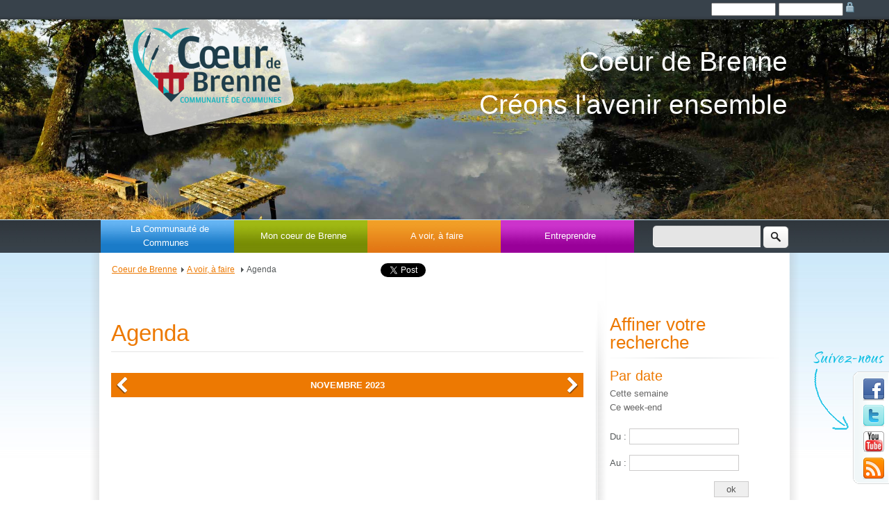

--- FILE ---
content_type: text/html;charset=utf-8
request_url: https://www.coeurdebrenne.fr/a-voir-a-faire/agenda/?mois=11&annee=2023
body_size: 6413
content:
<!DOCTYPE html>
<html lang="fr" xmlns="http://www.w3.org/1999/xhtml">
<head>

<meta charset="utf-8" />
<!-- 
	This website is powered by TYPO3 - inspiring people to share!
	TYPO3 is a free open source Content Management Framework initially created by Kasper Skaarhoj and licensed under GNU/GPL.
	TYPO3 is copyright 1998-2013 of Kasper Skaarhoj. Extensions are copyright of their respective owners.
	Information and contribution at http://typo3.org/
-->

<base href="https://www.coeurdebrenne.fr/" />
<link rel="shortcut icon" href="https://www.coeurdebrenne.fr/fileadmin/template/images/favicon.ico" type="image/x-icon; charset=binary" />
<link rel="icon" href="https://www.coeurdebrenne.fr/fileadmin/template/images/favicon.ico" type="image/x-icon; charset=binary" />
<title>Communauté de Communes Coeur de Brenne: Agenda</title>
<meta name="generator" content="TYPO3 4.5 CMS" />
<meta name="description" content="La Communauté de Communes Coeur de Brenne, regroupe 11 communes rurales de l'Indre au centre de la France. Elle est située en plein coeur du Parc Régionale de la Brenne, au pays des mille étangs." />
<meta name="robots" content="index,follow,archive" />

<link rel="stylesheet" type="text/css" href="typo3temp/stylesheet_77496200fc.css?1584612335" media="all" />
<link rel="stylesheet" type="text/css" href="typo3conf/ext/e_tipi/res/tipi.css?1554368870" media="all" />



<script src="typo3temp/javascript_93077bb238.js?1584612335" type="text/javascript"></script>


<meta name="viewport" content="width=device-width" />
    
     
    
    <link rel="stylesheet" type="text/css" href="fileadmin/template/css/style.css" media="all" />

    <link rel="stylesheet" type="text/css" href="fileadmin/template/css/menu.css" media="all" />

    
    <!--[if lte IE 8]>
    	<link rel="stylesheet" href="fileadmin/template/css/ie.css" type="text/css" media="screen,projection" />
        <script src="https://html5shiv.googlecode.com/svn/trunk/html5.js"></script>
    <![endif]-->
    
    <script src="https://ajax.googleapis.com/ajax/libs/jquery/1.7.1/jquery.min.js" type="text/javascript"></script>
    <script src="fileadmin/template/js/responsiveslides.min.js" type="text/javascript"></script>
    <script type="text/javascript">
        $(function () {
          // Slideshow
          $("#slider1").responsiveSlides({
            maxwidth: 2000,
            speed: 800,
            captions: true
          });
    	});
	</script>
    
    <script src="fileadmin/template/js/jquery.bxSlider.min.js" type="text/javascript"></script>
	<script type="text/javascript">
     $(function(){
		  $('#slider2').bxSlider({
			auto: true,
			speed:500,
			pause:8000,
			captions: true

			//pager :true
		  });
		}); 
    </script>
    <script type="text/javascript">
     $(function(){
		  $('.bxslider').bxSlider({
			auto: true,
			adaptiveHeight:true,
			captions: true
		  });
		}); 
    </script>
    
    <script type="text/javascript">
      (function(i,s,o,g,r,a,m){i['GoogleAnalyticsObject']=r;i[r]=i[r]||function(){
      (i[r].q=i[r].q||[]).push(arguments)},i[r].l=1*new Date();a=s.createElement(o),
      m=s.getElementsByTagName(o)[0];a.async=1;a.src=g;m.parentNode.insertBefore(a,m)
      })(window,document,'script','//www.google-analytics.com/analytics.js','ga');

      ga('create', 'UA-1779583-1', 'auto');
      ga('send', 'pageview');

   </script>
    
    
<link href="typo3conf/ext/st_socialnetwork/static/style11/style.css" rel="stylesheet" type="text/css" />


</head>
<body class="orange" onload="init();">


<div id="page">
	<div id="logo"><a href="http://www.coeurdebrenne.fr"><img src="/fileadmin/template/images/logo-cdc.png" alt="" /></a><p class="slogan">Coeur de Brenne <br /> Créons l'avenir ensemble</p></div>

   	<div id="img-entete"><img src="fileadmin/template/images/avoir-afaire.jpg" width="2000" height="450" alt="" /></div>
    
    <header role="banner" class="clearfix">
    
    <nav id="access" role="navigation">
    	<div class="skip-link"><a href="a-voir-a-faire/agenda/?mois=05&amp;annee=1299&amp;cat=Foire%20ou%20salon&amp;quand=semaine#content">Skip to content</a></div>
		<div class="menu">
        	
        	<div id="recherche">
            	<form action="pages/rechercher/?search=all" method="post" title="Rechercher sur Coeur de Brenne">            
                    
                 
                        <input type="hidden" name="tx_indexedsearch[_sections]" value="0" />
                        <input type="hidden" name="tx_indexedsearch[_freeIndexUid]" id="tx_indexedsearch_freeIndexUid" value="_" />
                        <input type="hidden" name="tx_indexedsearch[pointer]" id="tx_indexedsearch_pointer" value="0" />
                        <input type="hidden" name="tx_indexedsearch[ext]" value="0" />
                        <input type="hidden" name="tx_indexedsearch[type]" value="1" />
                        <input type="hidden" name="tx_indexedsearch[defOp]" value="0" />
                        <input type="hidden" name="tx_indexedsearch[media]" value="-1" />
                        <input type="hidden" name="tx_indexedsearch[order]" value="rank_flag" />
                        <input type="hidden" name="tx_indexedsearch[group]" value="flat" />
                        <input type="hidden" name="tx_indexedsearch[lang]" value="-1" />
                        <input type="hidden" name="tx_indexedsearch[desc]" value="0" />
                        <input type="hidden" name="tx_indexedsearch[results]" value="10" />
                        
                        <input type="text" name="tx_indexedsearch[sword]" id="search" onclick="if (this.value == 'Recherche') { this.value=''; }" class="search-text" />
                        <input type="submit" value="ok" name="recherche" class="search-submit" />
            	</form> 
            	    
            </div>
			<ul class="sf-menu clearfix"><li class="cdc"><a href="la-communaute-de-communes/" onfocus="blurLink(this);">La Communauté de Communes</a><ul class="sub-menu"><li class="cdc"><a href="la-communaute-de-communes/les-missions/" onfocus="blurLink(this);">Les missions</a><ul class="sub-menu"><li class="cdc"><a href="la-communaute-de-communes/les-missions/le-developpement-economique/" onfocus="blurLink(this);">Le développement économique</a></li><li class="coeur"><a href="la-communaute-de-communes/les-missions/les-logements/" onfocus="blurLink(this);">Les logements</a></li><li class="voir"><a href="la-communaute-de-communes/les-missions/le-service-a-la-personne/" onfocus="blurLink(this);">Le Service à la personne</a></li><li class="entreprendre"><a href="la-communaute-de-communes/les-missions/les-coeurs-de-villages/" onfocus="blurLink(this);">Les Coeurs de villages</a></li><li class="entreprendre"><a href="la-communaute-de-communes/les-missions/la-voirie/" onfocus="blurLink(this);">La voirie</a></li><li class="entreprendre"><a href="la-communaute-de-communes/les-missions/les-ntic/" onfocus="blurLink(this);">Les NTIC</a></li><li class="entreprendre"><a href="la-communaute-de-communes/les-missions/environnement/" onfocus="blurLink(this);">Environnement</a></li></ul></li><li class="coeur"><a href="la-communaute-de-communes/le-fonctionnement/" onfocus="blurLink(this);">Le fonctionnement</a></li><li class="voir"><a href="la-communaute-de-communes/les-elus/" onfocus="blurLink(this);">Les élus</a></li><li class="entreprendre"><a href="la-communaute-de-communes/le-personnel/" onfocus="blurLink(this);">Le personnel</a></li><li class="entreprendre"><a href="la-communaute-de-communes/les-communes/" onfocus="blurLink(this);">Les communes</a><ul class="sub-menu"><li class="cdc"><a href="la-communaute-de-communes/les-communes/azay-le-ferron/" onfocus="blurLink(this);">Azay-le-Ferron</a></li><li class="coeur"><a href="la-communaute-de-communes/les-communes/linge/" onfocus="blurLink(this);">Lingé</a></li><li class="voir"><a href="la-communaute-de-communes/les-communes/martizay/" onfocus="blurLink(this);">Martizay</a></li><li class="entreprendre"><a href="la-communaute-de-communes/les-communes/mezieres-en-brenne/" onfocus="blurLink(this);">Mézières-en-Brenne</a></li><li class="entreprendre"><a href="la-communaute-de-communes/les-communes/migne/" onfocus="blurLink(this);">Migné</a></li><li class="entreprendre"><a href="la-communaute-de-communes/les-communes/obterre/" onfocus="blurLink(this);">Obterre</a></li><li class="entreprendre"><a href="la-communaute-de-communes/les-communes/paulnay/" onfocus="blurLink(this);">Paulnay</a></li><li class="entreprendre"><a href="la-communaute-de-communes/les-communes/saint-michel-en-brenne/" onfocus="blurLink(this);">Saint-Michel-en-Brenne</a></li><li class="entreprendre"><a href="la-communaute-de-communes/les-communes/sainte-gemme/" onfocus="blurLink(this);">Sainte-Gemme</a></li><li class="entreprendre"><a href="la-communaute-de-communes/les-communes/saulnay/" onfocus="blurLink(this);">Saulnay</a></li><li class="entreprendre"><a href="la-communaute-de-communes/les-communes/villiers/" onfocus="blurLink(this);">Villiers</a></li></ul></li><li class="entreprendre"><a href="la-communaute-de-communes/les-deliberations/" onfocus="blurLink(this);">Les délibérations</a></li><li class="entreprendre"><a href="la-communaute-de-communes/on-parle-de-nous/" onfocus="blurLink(this);">On parle de nous</a></li><li class="entreprendre"><a href="la-communaute-de-communes/publications/" onfocus="blurLink(this);">Publications</a></li><li class="entreprendre"><a href="la-communaute-de-communes/les-horaires/" onfocus="blurLink(this);">Les horaires</a></li><li class="entreprendre"><a href="la-communaute-de-communes/contact/" onfocus="blurLink(this);">Contact</a></li></ul></li><li class="coeur"><a href="mon-coeur-de-brenne/" onfocus="blurLink(this);">Mon coeur de Brenne</a><ul class="sub-menu"><li class="cdc"><a href="mon-coeur-de-brenne/numerique/" onfocus="blurLink(this);">Numérique</a><ul class="sub-menu"><li class="cdc"><a href="mon-coeur-de-brenne/numerique/les-cyber-espaces/" onfocus="blurLink(this);">Les Cyber-Espaces</a></li><li class="coeur"><a href="mon-coeur-de-brenne/numerique/les-formations/" onfocus="blurLink(this);">Les formations</a></li><li class="voir"><a href="mon-coeur-de-brenne/numerique/les-ateliers-du-lundi/" onfocus="blurLink(this);">Les Ateliers du Lundi</a></li><li class="entreprendre"><a href="mon-coeur-de-brenne/numerique/plan-numerique-2010-2014/" onfocus="blurLink(this);">Plan numérique 2010-2014</a></li><li class="entreprendre"><a href="mon-coeur-de-brenne/numerique/lexique-numerique/" onfocus="blurLink(this);">Lexique numérique</a></li></ul></li><li class="coeur"><a href="mon-coeur-de-brenne/espace-france-services/" onfocus="blurLink(this);">Espace France services</a></li><li class="voir"><a href="mon-coeur-de-brenne/petite-enfance/" onfocus="blurLink(this);">Petite enfance</a><ul class="sub-menu"><li class="cdc"><a href="mon-coeur-de-brenne/petite-enfance/le-multi-accueil-bout-dficelle/" onfocus="blurLink(this);">Le Multi-accueil Bout d'ficelle</a></li><li class="coeur"><a href="mon-coeur-de-brenne/enfance/petite-enfance/le-relais-assistantes-maternelles/" onfocus="blurLink(this);">Le Relais Assistantes Maternelles</a></li></ul></li><li class="entreprendre"><a href="mon-coeur-de-brenne/enfance/" onfocus="blurLink(this);">Enfance</a><ul class="sub-menu"><li class="cdc"><a href="mon-coeur-de-brenne/enfance/accueil-de-loisirs/" onfocus="blurLink(this);">Accueil de loisirs</a></li><li class="coeur"><a href="mon-coeur-de-brenne/enfance/accueils-periscolaires/" onfocus="blurLink(this);">Accueils périscolaires</a></li></ul></li><li class="entreprendre"><a href="mon-coeur-de-brenne/ados/" onfocus="blurLink(this);">Ados</a></li><li class="entreprendre"><a href="mon-coeur-de-brenne/les-ecoles/" onfocus="blurLink(this);">Les écoles</a><ul class="sub-menu"><li class="cdc"><a href="mon-coeur-de-brenne/les-ecoles/azay-le-ferron/" onfocus="blurLink(this);">Azay-le-Ferron</a></li><li class="coeur"><a href="mon-coeur-de-brenne/les-ecoles/linge/" onfocus="blurLink(this);">Lingé</a></li><li class="voir"><a href="mon-coeur-de-brenne/les-ecoles/martizay/" onfocus="blurLink(this);">Martizay</a></li><li class="entreprendre"><a href="mon-coeur-de-brenne/les-ecoles/mezieres-en-brenne/" onfocus="blurLink(this);">Mézières-en-Brenne</a></li><li class="entreprendre"><a href="mon-coeur-de-brenne/les-ecoles/migne/" onfocus="blurLink(this);">Migné</a></li></ul></li><li class="entreprendre"><a href="mon-coeur-de-brenne/repas-a-domicile/" onfocus="blurLink(this);">Repas à domicile</a></li><li class="entreprendre"><a href="mon-coeur-de-brenne/environnement/" onfocus="blurLink(this);">Environnement</a></li></ul></li><li class="voir"><a href="a-voir-a-faire/" onfocus="blurLink(this);" class="active">A voir, à faire</a><ul class="sub-menu"><li class="cdc"><a href="a-voir-a-faire/les-incontournables/" onfocus="blurLink(this);">Les incontournables</a><ul class="sub-menu"><li class="cdc"><a href="a-voir-a-faire/les-incontournables/bellebouche/" onfocus="blurLink(this);">Bellebouche</a></li><li class="coeur"><a href="a-voir-a-faire/les-incontournables/cherine/" onfocus="blurLink(this);">Chérine</a></li><li class="voir"><a href="a-voir-a-faire/les-incontournables/le-chateau-dazay-le-ferron/" onfocus="blurLink(this);">Le Château d'Azay-le-Ferron</a></li><li class="entreprendre"><a href="a-voir-a-faire/les-incontournables/la-reserve-de-la-haute-touche/" onfocus="blurLink(this);">La Réserve de la Haute Touche</a></li><li class="entreprendre"><a href="a-voir-a-faire/les-incontournables/les-musees/" onfocus="blurLink(this);">Les musées</a></li></ul></li><li class="coeur"><a href="a-voir-a-faire/agenda/" onfocus="blurLink(this);" class="active">Agenda</a></li><li class="voir"><a href="a-voir-a-faire/office-de-tourisme/" onfocus="blurLink(this);">Office de Tourisme</a></li><li class="entreprendre"><a href="a-voir-a-faire/ou-dormir/" onfocus="blurLink(this);">Ou dormir ?</a><ul class="sub-menu"><li class="cdc"><a href="a-voir-a-faire/ou-dormir/hotels/" onfocus="blurLink(this);">Hôtels</a></li><li class="coeur"><a href="a-voir-a-faire/ou-dormir/chambres-dhotes/" onfocus="blurLink(this);">Chambres d'hôtes</a></li><li class="voir"><a href="a-voir-a-faire/ou-dormir/locations-de-vacances/" onfocus="blurLink(this);">Locations de vacances</a></li><li class="entreprendre"><a href="a-voir-a-faire/ou-dormir/hebergements-collectifs/" onfocus="blurLink(this);">Hébergements collectifs</a></li><li class="entreprendre"><a href="a-voir-a-faire/ou-dormir/hotellerie-de-plein-air/" onfocus="blurLink(this);">Hôtellerie de plein air</a></li><li class="entreprendre"><a href="a-voir-a-faire/ou-dormir/villages-vacances/" onfocus="blurLink(this);">Villages vacances</a></li></ul></li><li class="entreprendre"><a href="a-voir-a-faire/savourer/" onfocus="blurLink(this);">Savourer</a><ul class="sub-menu"><li class="cdc"><a href="a-voir-a-faire/savourer/restaurants/" onfocus="blurLink(this);">Restaurants</a></li><li class="coeur"><a href="a-voir-a-faire/savourer/saveurs-de-brenne/" onfocus="blurLink(this);">Saveurs de Brenne</a></li></ul></li><li class="entreprendre"><a href="a-voir-a-faire/saison-culturelle/" onfocus="blurLink(this);">Saison culturelle</a></li><li class="entreprendre"><a href="a-voir-a-faire/bibliotheques-mediatheques/" onfocus="blurLink(this);">Bibliothèques, médiathèques</a></li><li class="entreprendre"><a href="a-voir-a-faire/cinema/" onfocus="blurLink(this);">Cinéma</a></li><li class="entreprendre"><a href="a-voir-a-faire/3-petits-tours/" onfocus="blurLink(this);">3 petits tours</a></li></ul></li><li class="entreprendre"><a href="entreprendre/" onfocus="blurLink(this);">Entreprendre</a><ul class="sub-menu"><li class="cdc"><a href="entreprendre/sinstaller/" onfocus="blurLink(this);">S'installer</a></li><li class="coeur"><a href="entreprendre/annuaire-des-entreprises/" onfocus="blurLink(this);">Annuaire des entreprises</a></li><li class="voir"><a href="entreprendre/le-forum-de-lapprentissage/" onfocus="blurLink(this);">Le forum de l'apprentissage</a></li><li class="entreprendre"><a href="entreprendre/le-soutien-au-commerce-de-premiere-necessite/" onfocus="blurLink(this);">Le soutien au commerce de première nécessité</a></li></ul></li></ul>
      </div>
            
      </nav><!-- #access -->
        
    </header>
   
    <div id="contenu">
    	<div id="principal-entier">
        	<div id="ariane">&nbsp;<a href="/" onfocus="blurLink(this);">Coeur de Brenne</a>&nbsp;<img src="/fileadmin/template/images/puce-gris.gif" alt="" />&nbsp;<a href="a-voir-a-faire/" onfocus="blurLink(this);">A voir, à faire</a>&nbsp;&nbsp;<img src="/fileadmin/template/images/puce-gris.gif" alt="" />&nbsp;Agenda&nbsp;</div>
        	<div id="social"><div class="st_socialnetwork_t_style11"><a href="https://twitter.com/share" class="twitter-share-button" data-count="horizontal" data-via="" data-lang="fr">Twittern</a></div><script type="text/javascript">!function(d,s,id){var js,fjs=d.getElementsByTagName(s)[0];if(!d.getElementById(id)){js=d.createElement(s);js.id=id;js.src="//platform.twitter.com/widgets.js";fjs.parentNode.insertBefore(js,fjs);}}(document,"script","twitter-wjs");</script>
				<div id="fb-root"></div>
				<script type="text/javascript">(function(d, s, id) {
				  var js, fjs = d.getElementsByTagName(s)[0];
				  if (d.getElementById(id)) return;
				  js = d.createElement(s); js.id = id;
				  js.src = "https://connect.facebook.net/fr_FR/all.js#xfbml=1&appId=124391751000188";
				  fjs.parentNode.insertBefore(js, fjs);
				}(document, "script", "facebook-jssdk"));</script>
				<div class="st_socialnetwork_f_style11"><div class="fb-like" data-href="https://www.coeurdebrenne.fr/a-voir-a-faire/agenda/?mois=05&amp;annee=1299&amp;cat=Foire%20ou%20salon&amp;quand=semaine" data-send="false" data-layout="button_count" data-width="90" data-show-faces="true"></div></div><script type="text/javascript" src="https://apis.google.com/js/plusone.js">{lang: 'fr'}</script><div class="st_socialnetwork_g_style11"><div class="g-plusone" data-size="medium"></div></div><div class="cleaner"></div></div>
        
            <!--TYPO3SEARCH_begin-->
        
        	
	<!--  CONTENT ELEMENT, uid:303/list [begin] -->
		<a id="c303"></a>
		<!--  Plugin inserted: [begin] -->
			<div id="principal">
<div id="agenda">
    <br />
    <br />
    <h1>Agenda</h1>
    <hr>
    <br /> 
                
    <div class="nav_event"><div class="precedent"><a href="a-voir-a-faire/agenda/?mois=10&annee=2023" ><span> << </span></a></div><div class="mois_nav">novembre 2023</div><div class="suivant"><a href="a-voir-a-faire/agenda/?mois=12&annee=2023" ><span> >> </span></a></div></div><div id="affiche_event"><ul>    </ul></div>
   
</div>
</div>
<div id="secondaire">
	<div class="recherche">
    
    <h2>Affiner votre recherche</h2>
    <form action="" method="get" id="affiner">
    
        <h3>Par date</h3>
        <a href="/a-voir-a-faire/agenda/?mois=11&annee=2023&quand=semaine">Cette semaine<a><br />
        <a href="/a-voir-a-faire/agenda/?mois=11&annee=2023&quand=week-end">Ce week-end</a><br />
        <br />
        <form action="/a-voir-a-faire/agenda/?mois=11&annee=2023&" method="get">
        	<p>Du : <input type="text" id="datepicker" name="date-debut" class="date" /></p>        
        	<p>Au : <input type="text" id="datepicker2" name="date-fin" class="date" /></p>
        	<input type="submit" value="ok" class="submit-date" />
        </form>
        
        <h3>Par thematique</h3>
        <ul class="theme">
        	<li><a href="/a-voir-a-faire/agenda/?mois=11&annee=2023&cat=Brocante">Brocante</a></li>
            <li><a href="/a-voir-a-faire/agenda/?mois=11&annee=2023&cat=Compétition sportive">Compétition sportive</a></li>
            <li><a href="/a-voir-a-faire/agenda/?mois=11&annee=2023&cat=Concert">Concert</a></li>
            <li><a href="/a-voir-a-faire/agenda/?mois=11&annee=2023&cat=Conférence">Conférence</a></li>
            <li><a href="/a-voir-a-faire/agenda/?mois=11&annee=2023&cat=Défilé Cortège Parade">Défilé Cortège Parade</a></li>
            <li><a href="/a-voir-a-faire/agenda/?mois=11&annee=2023&cat=Dîners spectacles">Dîners spectacles</a></li>
            <li><a href="/a-voir-a-faire/agenda/?mois=11&annee=2023&cat=Exposition">Exposition</a></li>
            <li><a href="/a-voir-a-faire/agenda/?mois=11&annee=2023&cat=Festival">Festival</a></li>
            <li><a href="/a-voir-a-faire/agenda/?mois=11&annee=2023&cat=Foire ou salon">Foire ou salon</a></li>
            <li><a href="/a-voir-a-faire/agenda/?mois=11&annee=2023&cat=Marché">Marché</a></li>
            <li><a href="/a-voir-a-faire/agenda/?mois=11&annee=2023&cat=Pélerinage et procession">Pèlerinage et procession</a></li>
            <li><a href="/a-voir-a-faire/agenda/?mois=11&annee=2023&cat=Portes ouvertes">Portes ouvertes</a></li>
            <li><a href="/a-voir-a-faire/agenda/?mois=11&annee=2023&cat=Spectacle">Spectacle</a></li>
            <li><a href="/a-voir-a-faire/agenda/?mois=11&annee=2023&cat=Théâtre">Théâtre</a></li>
            <li><a href="/a-voir-a-faire/agenda/?mois=11&annee=2023&cat=Vide-grenier">Vide-grenier</a></li>
            <li><a href="/a-voir-a-faire/agenda/?mois=11&annee=2023&cat=Braderie">Braderie</a></li>
        </ul>
        

        
        <h3>Secteur géographique</h3>
        
        <select name="lieu" onchange="window.location.href='/a-voir-a-faire/agenda/?mois=11&annee=2023&lieu=' + this[this.selectedIndex].value">
            <option value="cdc"  selected>Coeur de Brenne</option>
            <option value="brenne" >Toute la Brenne</option>
            <option value="azay" >Azay-le-Ferron</option>
            <option value="linge" >Lingé</option>
            <option value="martizay" >Martizay</option>
            <option value="mezieres" >Mézières-en-Brenne</option>
            <option value="migne" >Migné</option>
            <option value="obterre" >Obterre</option>
            <option value="paulnay" >Paulnay</option>
            <option value="st-michel" >Saint-Michel-en-Brenne</option>
            <option value="ste-gemme" >Sainte-Gemme</option>
            <option value="saulnay" >Saulnay</option>
            <option value="villiers" >Villiers</option>
        </select> 
    
    </form>
    </div>
</div>

<link rel="stylesheet" href="/fileadmin/template/css/datepicker.css">
<script type="text/javascript" src="https://ajax.googleapis.com/ajax/libs/jquery/1.7.1/jquery.min.js"></script> 
<script type="text/javascript" src="/fileadmin/template/js/jquery.ui.js"></script>

<script>
$(function($) {
	$.datepicker.setDefaults( $.datepicker.regional['fr']);
	$( "#datepicker" ).datepicker({ 
		dateFormat: 'dd-mm-yy',
		minDate : 0
	
	});
	$( "#datepicker2" ).datepicker({ 
		dateFormat: 'dd-mm-yy',
		minDate : 0
	
	});

});
</script>



		<!--  Plugin inserted: [end] -->
			
	<!--  CONTENT ELEMENT, uid:303/list [end] -->
		
            <!--TYPO3SEARCH_end-->
        </div>
        
       
		
        
     	<div class="clearfooter"></div>     
    </div>
        
    <footer class="clearfix">
    	<div id="pied">
        	<div class="col3 gauche-pied">
            	<h3>Nous suivre</h3>
                <ul>
                	<li><a href="http://www.youtube.com/user/coeurdebrenne"><img src="/fileadmin/template/images/web-tv.png" alt="" /></a></li>
                    <li><a href="http://www.coeurdebrenne.fr/?type=100"><img src="/fileadmin/template/images/flux-rss.png" alt="" /></a></li>
                    <li><a href="http://www.villes-internet.net/ville/?tx_icscommunity_pi1[table]=tx_icscommunity_group&amp;tx_icscommunity_pi1[group]=954" target="_blank"><img src="/fileadmin/template/images/ville-internet.png" alt="" /></a></li>
                </ul>
            </div>
            <div class="col3 centre-pied">
            	<ul>
                	<li><a href="/pages/service-public/">Démarches en ligne</a></li>
                    <li><a href="/pages/marches-publics/">Marchés publics</a></li>
                    <li><a href="/pages/newsletter/">Lettre d'information</a></li>
                    <li><a href="/album-photo/">Album photos</a></li>
                    <li><a href="/pages/plan-du-site/">Plan du site</a></li>
                    <li><a href="/la-communaute-de-communes/contact/">Nous contacter</a></li>
                </ul> 
           	</div>
            <div class="col3 droite-pied">
            	<img src="/fileadmin/template/images/carte-france.png" alt="" />
                <p class="adresse">Communauté de Communes<br />
				Coeur de Brenne <br />
				1 rue du prieuré <br />
				36290 Saint-Michel-en-Brenne </p>

                <p>tèl. 02 54 38 18 60<br />  
                fax. 02 54 38 13 95 <br />
                cdc@coeurdebrenne.fr</p>
            </div>
        	<div class="copyright clearfix"><p>Copyright 2005-2012 Communauté de Communes "Coeur de Brenne" - <a href="/pages/mentions-legales/"> Mentions légales</a></p></div>
        </div>
    </footer>


    
</div> 
<div id="cdcadminbar" role="navigation">
	<div id="login">


	<!--

		BEGIN: Content of extension "loginbox_macmade", plugin "tx_loginboxmacmade_pi2"

	-->
	<div class="tx-loginboxmacmade-pi2">
		
    <form action="https://www.coeurdebrenne.fr/extranet/accueil/" method="post" enctype="multipart/form-data">
        <input name="user" type="text" size="10" title="votre nom">
        <input name="pass" type="password" size="10" title="votre mot de passe">
        <input name="submit" type="image" src="../typo3conf/ext/loginbox_macmade/res/login.gif"  alt="login">
        <input name="logintype" type="hidden" value="login" /><input name="redirect_url" type="hidden" value="" /><input name="pid" type="hidden" value="108" />
    </form>
    
	</div>
	
	<!-- END: Content of extension "loginbox_macmade", plugin "tx_loginboxmacmade_pi2" -->

	</div>
    <div id="menub">
    	<!--###MENU-EXTRANET###--> 
    
    	<!--###MENU-EXTRANET###-->
    </div>
</div>

<div id="sociaux" class="sociaux">
    <aside id="sidebar">
        <a target="_blank" title="Facebook de Coeur de Brenne" href="https://www.facebook.com/coeurdebrenne">
        	<img alt="Facebook de Coeur de Brenne" src="/fileadmin/template/images/facebook.png" />
        </a>
        <a target="_blank" title="Twitter de la Communauté de Communes Coeur de Brenne" href="https://twitter.com/Coeurdebrenne">
        	<img alt="Twitter de Coeur de Brenne" src="/fileadmin/template/images/twitter.png" />
        </a>
         <a title="youtube de Coeur de Brenne" href="http://www.youtube.com/user/coeurdebrenne">
        	<img alt="Youtube de Coeur de Brenne" src="/fileadmin/template/images/youtube.png" />
        </a>
        <a title="Flux rss de la Communauté de Communes Coeur de Brenne" href="http://www.coeurdebrenne.fr/?type=100">
        	<img alt="Flux RSS de la Communauté de Communes Coeur de Brenne" src="/fileadmin/template/images/rss.png" />
        </a>
       
    </aside>
</div>

<script type="text/javascript">
	// listen for scroll
	var positionElementInPage = $('#sociaux').offset().top;
		$(window).scroll(
			function() {
				if ($(window).scrollTop() >= positionElementInPage) {
					// fixed
					$('#sociaux').addClass("floatable");
				} else {
					// relative
					$('#sociaux').removeClass("floatable");
				}
			}
		);
</script>




</body>
</html>

--- FILE ---
content_type: text/html; charset=utf-8
request_url: https://accounts.google.com/o/oauth2/postmessageRelay?parent=https%3A%2F%2Fwww.coeurdebrenne.fr&jsh=m%3B%2F_%2Fscs%2Fabc-static%2F_%2Fjs%2Fk%3Dgapi.lb.en.2kN9-TZiXrM.O%2Fd%3D1%2Frs%3DAHpOoo_B4hu0FeWRuWHfxnZ3V0WubwN7Qw%2Fm%3D__features__
body_size: 163
content:
<!DOCTYPE html><html><head><title></title><meta http-equiv="content-type" content="text/html; charset=utf-8"><meta http-equiv="X-UA-Compatible" content="IE=edge"><meta name="viewport" content="width=device-width, initial-scale=1, minimum-scale=1, maximum-scale=1, user-scalable=0"><script src='https://ssl.gstatic.com/accounts/o/2580342461-postmessagerelay.js' nonce="YijkpBd3ljHzYZVK4SDlbA"></script></head><body><script type="text/javascript" src="https://apis.google.com/js/rpc:shindig_random.js?onload=init" nonce="YijkpBd3ljHzYZVK4SDlbA"></script></body></html>

--- FILE ---
content_type: text/css
request_url: https://www.coeurdebrenne.fr/typo3temp/stylesheet_77496200fc.css?1584612335
body_size: 3013
content:
/* default styles for extension "tx_felogin_pi1" */
	.tx-felogin-pi1 label {
		display: block;
	}
/* default styles for extension "tx_ecomarquage_pi1" */
/******************************************************************************/
/*                         ECOMARQUAGE Style Sheet                            */
/******************************************************************************/

.tx-ecomarquage-pi1{}

/*-- HEADER --*/
.tx-ecomarquage_headerBlock{
	float:left;
	width:100%;
}

.tx-ecomarquage_headerMenu{
	float:left;
}

.tx-ecomarquage_headerMenu li{
	float:left;
	list-style-type:none;
}

/*-- FOOTER --*/
.tx-ecomarquage_footerBlock{
	float:left;
	width:100%;
}

.tx-ecomarquage_footerImage{
	float:left;
}

.tx-ecomarquage_footerText{
	float:left;
	
	padding:5px 5px 5px 5px;	
}


/*-- THEME --*/
.tx-ecomarquage_themeBlock{}

.tx-ecomarquage_themeTitle{
	float:left;
	width:100%;
	
	padding:0px 0px 10px 0px;
}

.tx-ecomarquage_themeImage{
	float:left;
}

.tx-ecomarquage_themeText{
	float:left;
	
	padding:4px 5px 4px 5px;
}

.tx-ecomarquage_themeList{
	float:left;
	width:100%;
	
	padding:0px 0px 10px 0px;
}

.tx-ecomarquage_themeMenuColumn1{
	float:left;	
}

.tx-ecomarquage_themeMenuColumn2{
	float:left;	
}

/*-- NOEUDS --*/

.tx-ecomarquage_categoryBlock{}

.tx-ecomarquage_categoryHeader{
	float:left;
	width:100%;
	
	padding:10px 0px 10px 0px;
}

/******************************************************************************/

#tx-ecomarquage_noeudThemes{}

.tx-ecomarquage_noeudThemesFils{
	float:left;
	width:300px;
	
	margin-bottom:15px;
}

.tx-ecomarquage_noeudThemesFilsImage{
	display:none;
}

.tx-ecomarquage_Barre10Themes{
	display:none;
	float:left;
	width:550px;
	margin-bottom:15px;
}

.tx-ecomarquage_Barre10ThemesFils{
	float:left;
	width:40px;
	margin-right:5px;
}

.tx-ecomarquage_FilDAriane{
	float:left;
	width:550px;
	margin-bottom:15px;
}

.tx-ecomarquage_entiteImageFloatRight{
	display:none;
}


.tx-ecomarquage_Center{
	float:left;
	width:550px;
	
	text-align:center;
	
	margin-bottom:20px;
}

.tx-ecomarquage_PublicationMenuGaucheForTheme{
	float:left;
	width:280px;
}

.tx-ecomarquage_entiteImageFloatLeft{
	float:left;
}

div.tx-ecomarquage_PublicationSommaire{
	float:left;
	width:250px;
	
	font-size:0.8em;
	
	border-right:1px dotted #000000;
	border-bottom:1px dotted #000000;
	
	margin:0px 10px 10px 0px;
	padding-bottom:10px;
}

ul.tx-ecomarquage_PublicationSommaire{
	float:left;
	margin:0px 0px 0px 0px;
}

li.tx-ecomarquage_PublicationSommaire{
	list-style-type:none;
}

.tx-ecomarquage_PublicationMenuDroiteForTheme{
	float:left;
	width:260px;
	font-size:0.8em;
}

#tx-ecomarquage_actualite{
	float:left;
	margin-bottom:20px;	
}

#tx-ecomarquage_actualite h3{
	float:left;
	
	margin:15px 0px 2px 0px;
}

ul.tx-ecomarquage_PublicationActualite{
	float:left;
	margin:0px 0px 0px 0px;
}

li.tx-ecomarquage_PublicationActualite{
	list-style-type:none;
}


.tx-ecomarquage_SousThemeDossier{
	float:left;
	margin-top:10px;
}

.tx-ecomarquage_SousThemeDossier .tx-ecomarquage_SousThemeDossier{
	float:left;
	width:550px;
	
	border-bottom:1px dotted #000000;
	margin-top:0px;
	margin-bottom:10px;
	padding-bottom:10px;
}

.tx-ecomarquage_entiteImageFloatLeft2{
	display:none;	
}

#tx-ecomarquage_service-en-ligne{
	float:left;
	margin-bottom:20px;	
}

ul.tx-ecomarquage_PublicationSEL{
	float:left;
	margin:0px 0px 0px 0px;
}

li.tx-ecomarquage_PublicationSEL{
	list-style-type:none;
}

.tx-ecomarquage_entiteImageFloatLeft3{
	display:none;	
}

.tx-ecomarquage_ThemeSousTheme{
	float:left;
	width:550px;
	
	border-bottom:1px dotted #000000;
	margin-bottom:10px;
	padding-bottom:10px;
}


ul.tx-ecomarquage_ThemeSousThemeDossier{
	font-size:0.8em;
}

li.tx-ecomarquage_ThemeSousThemeDossier{
	list-style-type:none;
}

.tx-ecomarquage_clearall{
	clear:both;
}

#tx-ecomarquage_centre-de-contact{
	float:left;
	width:550px;
}

ul.tx-ecomarquage_PublicationCDC{
	float:left;
	width:550px;

	font-size:0.8em;
}

li.tx-ecomarquage_PublicationCDC{
	list-style-type:none;
}


div.tx-ecomarquage_TousDossiersAZ{
	float:left;
	width:250px;
	margin-bottom:20px;
}

ul.tx-ecomarquage_TousDossiersAZ{
	float:left;
	margin:0px 0px 0px 0px;
}

li.tx-ecomarquage_TousDossiersAZ{
	list-style-type:none;
}

.tx-ecomarquage_NoeudDossierTexte{
	float:left;
}

.tx-ecomarquage_NoeudDossierSousDossierMain .tx-ecomarquage_entiteImageFloatLeft{
	display:none;
}
.tx-ecomarquage_NoeudDossierDossier{
	float:left;
	width:550px;
	
	border-bottom:1px dotted #000000;
	margin-bottom:10px;
	padding-bottom:10px;
}


ul.tx-ecomarquage_NoeudDossierDossierFiche{
	float:left;
	width:550px;
}

li.tx-ecomarquage_NoeudDossierFiche{
	list-style-type:none;
}

#tx-ecomarquage_question-reponse{
	float:left;
	margin-bottom:20px;
}

ul.tx-ecomarquage_PublicationQR{
	float:left;
	width:550px;
}

li.tx-ecomarquage_PublicationQR{
	list-style-type:none;
}

#tx-ecomarquage_ou-sadresser{
	float:left;
	margin-bottom:20px;
}

div.tx-ecomarquage_PublicationOSA{
	float:left;
	width:550px;
	
	border-bottom:1px dotted #000000;
	margin-bottom:10px;
	padding-bottom:10px;
}

#tx-ecomarquage_reference{
	float:left;
	margin-bottom:20px;
}

div.tx-ecomarquage_PublicationReference{
	float:left;
	width:550px;
	
	border-bottom:1px dotted #000000;
	margin-bottom:10px;
	padding-bottom:10px;
}

ul.tx-ecomarquage_PublicationReference{
	float:left;
	width:550px;
}

li.tx-ecomarquage_PublicationReference{
	list-style-type:none;
}

div.tx-ecomarquage_TexteChapitre{
	float:left;
	width:550px;
	
	border-bottom:1px dotted #000000;
	margin-bottom:10px;
	padding-bottom:10px;	
}

div.tx-ecomarquage_TexteChapitre .tx-ecomarquage_entiteImageFloatLeft{
	display:none;
}

li.tx-ecomarquage_PublicationSIP{
	list-style-type:none;
}

li.tx-ecomarquage_TexteListe{
	list-style-type:none;
}

div.tx-ecomarquage_ServiceComplementaireSN{
	float:left;
	width:550px;
	
	border-bottom:1px dotted #000000;
	margin-bottom:10px;
	padding-bottom:10px;	
}

div.tx-ecomarquage_PublicationPESP{
	float:left;
	width:550px;
	
	border-bottom:1px dotted #000000;
	margin-bottom:10px;
	padding-bottom:10px;	
}

li.tx-ecomarquage_PublicationPESP{
	list-style-type:none;
}

/* default styles for extension "tx_fdfx2cols_pi1" */
/*  Layout 1 */
.c2l1-left{
   border-right: 1px solid #FFEDA8;
   padding-right: 5px;
   width:50%;
   white-space:normal;
}
.c2l1-middle{
   padding-left: 5px;
   width:50%;
   white-space:normal;
}
/*  Layout 2 */
.c2l2-left{
   border-right: 1px solid #FFEDA8;
   padding-right: 5px;
   width:50%;
   white-space:normal;
}
.c2l2-middle{
   background-color:#FFEDA8;
   padding-left: 5px;
   width:50%;
   white-space:normal;
}
/* Layout 2 */
.c2l3-left{
   border-right: 1px solid #FFEDA8;
   padding-right: 5px;
   width:70%;
   white-space:normal;
}
.c2l3-middle{
   background-color:#FFEDA8;
   border: 1px solid blue;
   padding-left: 5px;
   width:30%;
   white-space:normal;
}
/*
	Styles 2 Column DIV Section
*/
div.tx-fdfx2cols-pi1{
    position:relative;
    left:0px;
	margin-bottom:10px;
}
/* Layout 1 */
div.c2l1d-left{
   position:absolute;
   left:0px;
   padding: 0px;
   width:380px;
   white-space:normal;
   border:1px solid red;
}
div.c2l1d-middle{
   position:absolute;
   left:390px;
   padding: 0px;
   width:380px;
   border:1px solid blue;
   white-space:normal;
}
/* Layout 2 */
div.c2l2d-left{
   position:absolute;
   left:0px;
   padding: 0px;
   width:380px;
   border:1px solid blue;
   white-space:normal;
}
div.c2l2d-middle{
   position:absolute;
   left:390px;
   padding: 0px;
   width:380px;
   white-space:normal;
   border:1px solid blue;
   background-color:#C0C0C0;
}
/* 
	Layout 3 
	
	embedded
*/
div.c2l3d-left{
   position:absolute;
   left:0px;
   padding: 0px;
   width:770px;
   white-space:normal;
   border:1px solid red;
}
div.c2l3d-middle{
   float:right;
   margin:5px;
   padding: 0px;
   width: 200px;
   height: 100px;
   overflow:auto;
   white-space:normal;
   border:1px solid blue;
   background-color:#C0C0C0;
}
/* default styles for extension "tx_loginboxmacmade_pi1" */
        .tx-loginboxmacmade-pi1 .tx-loginboxmacmade-pi1-error {
            color: #FF0000;
        }
        .tx-loginboxmacmade-pi1 TABLE.tx-loginboxmacmade-pi1-loginTable {
            margin-top: 5px;
            margin-bottom: 5px;
            border: solid 1px #DFE2E3;
            border-collapse: collapse;
        }
        .tx-loginboxmacmade-pi1 TABLE.tx-loginboxmacmade-pi1-loginTable TD {
            border: solid 1px #DFE2E3;
            background-color: #FAFBFB;
            padding: 5px;
        }
        .tx-loginboxmacmade-pi1 TABLE.tx-loginboxmacmade-pi1-loginTable TD.tx-loginboxmacmade-pi1-labelCell {
            border: solid 1px #E5D9B1;
            background-color: #F0E9D2;
            font-weight: bold;
        }
/* default styles for extension "tt_news" */



.news-single-rightbox,
.news-single-imgcaption,
.news-latest-date,
.news-latest-morelink,
.news-latest-category,
.news-list-category,
.news-list-author,
.news-list-imgcaption,
.news-list-date,
.news-list-browse,
.news-amenu-container,
.news-catmenu  {
	font-size:10px;
}



/*-----------------------------------  clearer  -----------------------------------*/
/* prevent floated images from overlapping the div-containers they are wrapped in  */

.news-latest-container HR.clearer,
.news-list-container HR.clearer,
.news-list2-container HR.clearer,
.news-list3-container HR.clearer,
.news-single-item HR.cl-left,
.news-single-item HR.cl-right
 {
	clear:right;
	height:1px;
	border:none;
	padding:0;
	margin:0;
}
.news-list2-container HR.clearer,
.news-list3-container HR.clearer {
	clear:both;
}

.news-single-item HR.cl-left {
	clear:left;
}

/*-----------------------------------  tt_news LATEST view  -----------------------------------*/

.news-latest-container {
	padding:10px;
}

.news-latest-gotoarchive {
	padding:3px;
	margin:3px;
	background-color:#f3f3f3;
}


.news-latest-container H2 {
  padding: 0 0 2px 0;
  margin:0;
}

.news-latest-item {
	padding:3px;
	margin:0;
}

.news-latest-item IMG {

	margin: 0 5px 5px 0;
	float:left;
	border: none;
}
.news-latest-category IMG {
	float: none;
	border:none;
	margin:0px;
}




.news-latest-item > p {
	margin:0;
	padding:0;
}




/*--------------------------------- tt_news LIST view  -----------------------------------*/
.news-list-container {
	padding: 10px 0;

}
.news-list-item {
	padding: 0 0 10px 0;
}

.news-list-container H2 {
	margin: 0px;
}

.news-list-date {
	float: right;
	display:block;
	padding-left:10px;
}

.news-list-imgcaption {
	padding:3px 3px 0 0;

}

.news-list-container IMG {
	float: right;
	margin:0 2px 5px 5px;
	border: none;

}

.news-list-category IMG {
	float: none;
	border:none;
	margin:0px;
}

.news-list-morelink  {
	padding-left:5px;
}



	/*---------------------------------  LIST2 / 3 ---------------------------------*/

.news-list2-container,
.news-list3-container {
	padding: 0 0 10px 0;
}


.news-list2-container,
.news-list3-container {
	background:#e5e5e5;
}

.news-list3-item,
.list2-subdiv-hdr {
	background:#f1f1f1;
}
.news-list2-container .hdr-left,
.news-list2-container .hdr-right,
.news-list3-container .list3-left,
.news-list3-container .list3-right {
	width:48%;
	float:left;
	padding:5px;
}

.news-list2-container .sub-left,
.news-list2-container .sub-middle,
.news-list2-container .sub-right {
	width:31%;
	float:left;
	padding:5px;
}

.news-list3-item {
	padding:5px;
}

.news-list3-item,
.list3-subdiv,
.list2-subdiv {
	border-top:5px solid #fff;
}


.news-list2-container IMG {
	float: right;
	margin:0 2px 5px 5px;
	border: none;

}
.news-list3-container IMG {
	float: left;
	margin:0 5px 5px 2px;
	border: none;

}



	/*---------------------------------  tt_news Page-Browser ---------------------------------*/

.news-list-browse {
	text-align:center;
	margin-bottom:20px;
}

.activeLinkWrap {
	font-weight:bold;
}
.disabledLinkWrap {
	color: #999;
}
.disabledLinkWrap,
.browseLinksWrap a,
.activeLinkWrap {
	padding:0 1px;
}

	/*--------------------------------- tt_news SINGLE view  ---------------------------------*/


.news-single-item {
	padding:5px;
	margin-bottom:5px;


}

.news-single-img {
	float: right;
	margin:10px 0 0 10px;
	padding:0;
}

.news-single-img img {
	border:none;
}

.news-single-imgcaption {
	padding: 1px 0 3px 0;
	margin:0;
}

.news-single-rightbox {
	float: right;
	width:160px;
	text-align:right;
	clear:both;
}
.news-single-backlink {
	padding: 10px;
}



.news-single-additional-info {
	margin-top: 15px;
	padding:3px;
	clear:both;
}

.news-single-related,
.news-single-files,
.news-single-links  {
	margin: 0;
	margin-bottom: 3px;
	padding: 3px;
}

.news-single-related DD,
.news-single-links DD,
.news-single-files DD {
	margin-left: 20px;
}

.news-single-related DT,
.news-single-links DT,
.news-single-files DT {
	font-weight: bold;
	margin-left: 5px;
}

.news-single-files DD A {
	padding:0 3px;
}


	/*--------------------------------- SINGLE2  ---------------------------------*/


.sv-img-big img,
.sv-img-small img {
	border:none;
}

.sv-img-big {
	float: right;
	padding: 10px 0 2px 10px;
}
.sv-img-small-wrapper {
	padding:15px 0;
}
.sv-img-small {
	float: left;
	padding: 0 10px 10px 0;
}


/*--------------------------------- tt_news Archivemenu (AMENU) --------------------------------- */
.news-amenu-container {
	width:165px;
    padding:0;
    margin-left:10px;
}
.news-amenu-container LI {
	padding-bottom:1px;

}
.news-amenu-container LI:hover {
	background-color: #f3f3f3;

}

.news-amenu-container UL {
    padding:0;
    margin:0;
	margin-top:5px;

	list-style-type: none;
}

.news-amenu-item-year {
	font-weight: bold;
    margin-top:10px;
	padding: 2px;
	background-color: #f3f3f3;

}


.amenu-act {
	background:#fff;
	font-weight:bold;
}

/*--------------------------------- tt_news Categorymenu (CATMENU) --------------------------------- */

.news-catmenu  {
	padding:10px;

}

ul.tree {
	list-style: none;
	margin: 0;
	padding: 0;
	clear: both;
}

ul.tree A {
	text-decoration: none;
}

ul.tree A.pm {
	cursor: pointer;
}

ul.tree img {
	vertical-align: middle;
}

ul.tree ul {
	list-style: none;
	margin: 0;
	padding: 0;
	padding-left: 17px;
}

ul.tree ul li {
	list-style: none;
	margin: 0;
	padding: 0;
	line-height: 10px;
	white-space: nowrap;
}

ul.tree ul li.expanded ul {
	background: transparent url('../typo3/gfx/ol/line.gif') repeat-y top left;
}

ul.tree ul li.last > ul {
	background: none;
}

ul.tree li.active, ul.tree ul li.active {
	background-color: #ebebeb !important;
}

ul.tree li.active ul, ul.tree ul li.active ul {
	background-color: #f7f3ef;
}






/*  Styles for catmenu mode "nestedWraps" */
.level1 {
	padding:1px;
	padding-left:10px;
	background-color:#ebf8bf;
	border-left:1px solid #666;
	border-top:1px solid #666;
}
.level2 {
	padding:1px;
	padding-left:10px;
	background-color:#ddf393;
	border-left:1px solid #666;
}
.level3 {
	padding:1px;
	padding-left:10px;
	background-color:#cae46e;
	border-left:1px solid #666;
	border-top:1px solid #666;

}
.level4 {
	padding:1px;
	padding-left:10px;
	background-color:#b0cb51;
	border-left:1px solid #666;
}



--- FILE ---
content_type: text/css
request_url: https://www.coeurdebrenne.fr/typo3conf/ext/e_tipi/res/tipi.css?1554368870
body_size: 346
content:
.tipi-bloc .tipi-form .tipi-champ{	clear: both;	margin: 5px 0;}.tipi-bloc .tipi-form .tipi-champ label{	color: #000000;	display: block;	float: left;	margin: 0px 10px 0 0;	padding:11px 0 0 0;	text-align: right;	width: 180px;}.tipi-bloc .tipi-form .tipi-champ input{	color: #000000;	float: left;	margin: 10px 0 0 0;	padding: 0;}.tipi-bloc  p.tipi-entete{	font-size:1.15em;}.tipi-bloc .tipi-form .tipi-champ input.tipi-champ-court{	width:50px;}.tipi-bloc .tipi-form .tipi-champ input.tipi-champ-moyen{	width:100px;}.tipi-bloc .tipi-form .tipi-champ input.tipi-champ-long{	width:180px;}.tipi-bloc .tipi-form .tipi-champ input.tipi-champ-valider{	border: medium none;	cursor:pointer;	font-weight:bold;	padding:2px 5px;}.tipi-bloc .tipi-recap  p.recap span{	color: #000000;	display: inline-block;	margin: 0;	padding: 5px 10px 0 0;	text-align: right;	width: 180px;}.tipi-bloc .tipi-recap .clear-all{	clear: both;}.tipi-bloc .tipi-info{	font-size:0.8em;}

--- FILE ---
content_type: text/css
request_url: https://www.coeurdebrenne.fr/fileadmin/template/css/style.css
body_size: 7807
content:
* {
	margin: 0;
  	padding: 0;
}

html { background: #fff url("../images/fond-accueil.jpg") repeat-x;}

body {
	padding:0;
	width:100%;
	color: #565A5B;
    font: 13px/1.6 "segoe ui",verdana,arial,sans-serif;
	min-width:320px;
}

div#page {
	position: absolute;
	top: 28px;
	left: 0;
	min-height: 100%;
	width: 100%;
	margin-bottom:-220px;
		
}



#logo h1, p.slogan {
	position:absolute;
	float: right;
	margin-left:55%;
	margin-top:3%;
	color:#FFFFFF;
	font-size:3em;
	font-weight:100;
	text-align:right;
}

div#img-entete img {
	width:100%;
	height:100%;
	margin:0;
	padding:0;
}

div#img-entete {
	margin:0;
	padding:0;
	margin-bottom:-5px;
}

/*--------------------------------------------
Bouton recherche
---------------------------------------------*/

#recherche {
	
	height:25px;/* 55 � 16 = 39 */
	padding:0px 0 0 10px;/* Ces valeurs, permettant de caler notre contenu, sont retir�s pour la hauteur et la largeur de notre bloc #recherche */
	/*width:186px; 216 -26 = 190 */
	float:right;
	padding-top:0px;
	margin-bottom:10px;
	position:relative;
}
#recherche input.search-text {
	height:25px;/* 55 � 16 = 39 */
	padding:0px 0 0 10px;/* Ces valeurs, permettant de caler notre contenu, sont retir�s pour la hauteur et la largeur de notre bloc #recherche */
	/*width:186px; 216 -26 = 190 */

	padding-top:0px;
	margin-bottom:10px;

}

#recherche input {
	float:none;
	margin-top:8px;
	}

#recherche input.search-submit {
    background: url("../images/search.png") no-repeat scroll 0 0 transparent;
    border: 0 none;
    box-shadow: 1px 1px 1px rgba(140, 140, 140, 0.1);
    cursor: pointer;
    height: 31px;
    line-height: normal;
    margin: 0;
    padding: 0;
    text-indent: -9999px;
    width: 36px;
}

#recherche input.search-submit:hover {background: url("../images/search.png") no-repeat scroll center bottom transparent;}

#recherche input.search-text {
    background: url("../images/bg-search-input.png") no-repeat scroll 0 0 transparent;
    border: medium none;
    color: #8C8C8C;
    font-size: 12px;
    line-height: normal;
    padding: 4px 0 8px 0;
    width: 155px;
}

ul.browsebox li {float:left; margin-right:10px;}
body.bleu div#contenu ul.browsebox {
	list-style-image:none; 
	list-style:none;
	margin-bottom:40px;
	display:block;
	
}


/*--------------------------------------------
Positionnement 
---------------------------------------------*/

/*entete*/

#logo {
	position:relative;
	max-width:990px;
	margin:auto;
	z-index:999999;
}

#logo img {
	position:absolute;
	margin-left:30px;
}

/*Contenu*/
#content{
	max-width:990px;
    margin:20px auto;
	position:relative;
}

#contenu{
	max-width:1024px;
	height:100%;
    margin:auto;
	position:relative;
	background:url(../images/fond-contenu.png) repeat-y;
	
}

#principal {
	float: left; /* -> 5 */
	width: 650px;
	padding: 10px 47px;
	background: url("../images/ligne-droite-top.png") no-repeat top right; 
}
#principal > :first-child {
	margin-top: 10px;
}

#principal p {
	text-align:justify;
}


/* Contenu secondaire */
#secondaire {
	margin-left: 750px; /* -> 6 */
	margin-right: 30px;
	padding: 12px 0;
	padding-top:70px;
}

#secondaire h2 {
	background: url("../images/ligne-titre.png") no-repeat scroll center bottom transparent;
	padding-bottom:10px;
	margin-bottom:10px;
	line-height: 100%;
}

.clearfooter {
	height: 220px;
	clear: both;
	}


.clearfix:before, .clearfix:after {
	content:"\0020";
	display:block;
	height:0;
	overflow:hidden;
}
.clearfix:after { clear:both; }

#slider {
	max-width:990px;
	padding-left:50px;
	padding-right:50px;
	min-height:160px;
	background:url(../images/ligne-bas.png) no-repeat bottom;
	margin-bottom:20px;
}

/*colonnes page accueil*/
#colonne div.col3 {
    float: left;
    margin: 0;
    padding: 0;
    position: relative;
    width: 33%;
	min-height:290px;
}

div.gauche-accueil {background:url(../images/ligne-gauche.png) no-repeat right;}
div.gauche-accueil h2 {color:#425563; font-size:24px; margin-top:0; padding-bottom:15px; line-height:25px; font-weight:400; background:url(../images/ligne-titre.png) bottom no-repeat;}
div.gauche-accueil h2 span {color:#02bbe2; font-size:32px; margin:0; padding:0; margin-top:-20px; margin-left:40px;}
div.gauche-accueil ul {margin-top:15px; margin-left:35px;}
div.gauche-accueil ul li, div.en-un-clic ul li {display : list-item;}
div.gauche-accueil ul li a, div.en-un-clic ul li a {color:#555555; text-decoration:none; font-size:18px;}
div.gauche-accueil ul li.rsp, div.en-un-clic ul li.rsp {list-style-image : url(../images/puce-rsp.png);}
div.gauche-accueil ul li.enfance, div.en-un-clic ul li.enfance {list-style-image : url(../images/puce-enfance.png);}
div.gauche-accueil ul li.ptenfance, div.en-un-clic ul li.ptenfance {list-style-image : url(../images/puce-petite-enfance.png);}
div.gauche-accueil ul li.repas, div.en-un-clic ul li.repas {list-style-image : url(../images/puce-repas.png);}
div.gauche-accueil ul li.press, div.en-un-clic ul li.press {list-style-image : url(../images/puce-press.png);}
div.gauche-accueil ul li.dechet, div.en-un-clic ul li.dechet {list-style-image : url(../images/puce-dechet.png);}
div.gauche-accueil ul li.cyber {list-style:none; list-style-position:inside; margin-left:-36px; margin-bottom:-5px; margin-top:5px;}
div.en-un-clic ul li.cyber {list-style:none; list-style-position:inside; margin-bottom:-5px; margin-top:5px;}

div.droite-accueil {background:url(../images/ligne-droite.png) no-repeat left;}
div.droite-accueil img {margin-right:0px; margin-top:20px;  float:right;  max-width:265px;}

div.centre-accueil {text-align:center;}
div.centre-accueil h2 {color:#ED7902; font-size:24px; margin-top:0; padding-bottom:15px; line-height:25px; font-weight:400; background:url(../images/ligne-titre.png) bottom no-repeat; text-align:center;}
div.centre-accueil img {margin-top:15px;}

body.bleu div.droite-accueil h2 {color:#ED7902; font-size:24px; margin-top:0; padding-bottom:15px; line-height:25px; margin-bottom:20px; font-weight:400; background:url(../images/ligne-titre.png) bottom no-repeat; text-align:center;}

.bouton-entreprendre {
	margin-top:45px;
}

.bouton-jeune {
	margin-top:65px;
}

/*pied*/
footer {
	background:url(../images/fond-pied.jpg) repeat-x #2F363C;
	min-height:220px;	
	width: 100%;
	position: absolute;
	bottom: 0;
	left: 0;
	clear: both;
}

#pied {
	max-width:990px;
	margin:auto;
	color:#65b4f3;
}

#pied a {
	color:#65b4f3;
	text-decoration:none;
	font-weight:300;
}

#pied a:hover {
	color:#425563;
}
#pied div.col3 {
    float: left;
    margin: 0;
    padding: 0;
    position: relative;
    width: 33%;
	min-height:170px;
}

div.gauche-pied {background:url(../images/separateur.png) no-repeat right;}
div.gauche-pied li {float:left; list-style:none; margin-right:5%; }
div.gauche-pied h3 {margin-top:10px; margin-bottom:15px; font-size:20px;}

div.droite-pied {background:url(../images/separateur.png) no-repeat left;}
div.droite-pied img {float:left; padding-left:5px; padding-right:5px;}
div.droite-pied p.adresse {margin-top:15px;}
div.droite-pied p {line-height:15px;}

div.centre-pied ul {margin-top:20px; margin-left:70px;}
div.centre-pied ul li {display : list-item; list-style-image : url(../images/puce-bleu.png);}

div.copyright {text-align:center; min-height:30px; float:none; width:100%}
div.copyright a {padding-top:20px;}


/***************************************************
Gestion de la barre r�seaux sociaux suivez-+nous
***************************************************/
div.sociaux {
    position:absolute;
    right: 0px;
    top: 470px;
	margin-top:30px;
	width:118px;
	height:199px;
	background:url(../images/suivez-nous.png) no-repeat;
	padding-top:45px;
}

div.sociaux img {padding-left:80px;}

#sociaux.floatable {
	position: fixed;
	top: 0;
}



/*-----------------------------------------------------
style �l�ments
------------------------------------------------------*/

p {margin-bottom:15px;}

strong, b {font-weight:800;}

img {border:none;}

div#contenu ul {list-style-position:inside;}
body.bleu div#contenu ul {list-style-image:url(../images/puce-bleu.gif);}
body.vert div#contenu ul {list-style-image:url(../images/puce-vert.gif);}
body.orange div#contenu ul {list-style-image:url(../images/puce-orange.gif);}
body.violet div#contenu ul {list-style-image:url(../images/puce-violet.gif);}

h1 {font-weight:300; font-size:2.5em; margin-top:30px;}
h2 {font-weight:300; font-size:2em; margin-top:20px;}
h3 {font-weight:300; font-size:1.5em;}
h4 {margin:0px;
	padding:0px;
	color: #454545;
    font-size: 1.2em;
    font-weight: 500;}
	
h4.navigation {margin-top:70px; padding:10px;}

hr {
	background-color: #E5E5E5;
    border: 0 none;
    height: 1px;
	margin-bottom:10px;
}

body.bleu h1, body.bleu h2, body.bleu div#contenu a {color:#02bbe2;}
body.vert h1, body.vert h2, body.vert div#contenu a {color:#97af0f;}
body.orange h1, body.orange h2, body.orange div#contenu a {color:#ED7902;}
body.violet h1, body.violet h2, body.violet div#contenu a {color:#ca30cb}


li.bleu h3, li.cdc h3, li.cdc p span.news-list-morelink a {color:#02bbe2;}
li.bleu a {color:#02bbe2; text-decoration:none;}

li.vert h3, li.mon-coeur h3, li.mon-coeur p span.news-list-morelink a  {color:#97af0f;}
li.vert h3 {color:#97af0f; text-decoration:none;}

li.orange h3, li.voir-faire h3, li.voir-faire p span.news-list-morelink a {color:#ED7902;}
li.orange h3 {color:#ED7902; text-decoration:none;}

li.violet h3, li.entreprendre h3, li.entreprendre p span.news-list-morelink a {color:#ca30cb;}
li.violet a{color:#ca30cb; text-decoration:none;}

div#ariane {font-size:12px;}
#ariane a{color:#02bbe2;font-size:12px;}

#principal-entier div#ariane {float:left; margin-left:30px; margin-top:15px; position:absolute;}

div#social { 
	width: 280px;
	float:right;
	padding-top:50px;
	
}

#principal-entier div#social { margin-left:420px; padding:0px; margin-top : 15px; float:left; position:absolute;}


/* *********************************
         pr�sentation news single
********************************* */
.news-single-img {
	float:left;
	margin:0 20px 20px 0;  
	   
}

.news-single-item {
	min-height:300px;   
}
 
/* *********************************
          lecteur mp3 
********************************* */
DIV.csc-textpic DIV.csc-textpic-imagewrap .csc-textpic-image .csc-textpic-caption {
    width: 480px;
}




/***********************************
           plan du site 
***********************************/
body.bleu div#contenu div.csc-sitemap ul {
	list-style-position:outside;
	list-style-image:none;
	padding-left:30px;
}

/**********************************
              FAQ 
***********************************/
dd.tx-irfaq-dynans-visible table, dd.tx-irfaq-dynans-visible td {
    border: medium none;
}
h3.toggler p.bodytext {
    color: #02bbe2;
    font-family: "segoe ui",verdana,arial,sans-serif;
    font-size: 18px;
    font-weight: normal;
    line-height: 18px;
    margin-left: 10px;
}
.accordion .toggler {
    -moz-border-bottom-colors: none;
    -moz-border-left-colors: none;
    -moz-border-right-colors: none;
    -moz-border-top-colors: none;
	
    background: -moz-linear-gradient(center top , #FCFDFE 0%, #F5F6F7 100%) repeat scroll 0 0 transparent);
	background:url(../images/bg-content-bot.gif) top repeat-x; overflow:hidden;
    border-color: #DCDDDE #DCDDDE #C9CACB;
    border-image: none;
    border-radius: 5px 5px 5px 5px;
    border-style: solid;
    border-width: 1px;
    box-shadow: 0 0 0 1px #FFFFFF inset;
    margin-bottom: 10px;
    padding: 6px;
    text-shadow: 0 1px 0 #FFFFFF;
}
.accordion .toggler {
    cursor: pointer;
    margin: 0;
}


/**********************************************************
*  Gestion Agenda
**********************************************************/

div.event_list {
	background:#ED7902;
	/*background:#E23300; */
	/*background:#00ccff; */
	/*background:#d52676; */
	margin-left:-20px;
	padding:8px 0 8px 8px;
	
	width:271px;
}

#secondaire div.event_list h2 {
	margin-top:5px;
	color:#FFF;
	background:none;
}

.event_list li {
    cursor: pointer;
    display: block;
    height: 50px;
    overflow: hidden;
    padding-bottom: 5px;
	margin-bottom:8px;
    position: relative;
	background:#fff;
}
.event_list .event_date {
    background: #38424B;
    color: #65B4F3;
    float: left;
    height: 51px;
    padding: 2px;
    text-align: center;
    width: 25px;
}
.event_date {
    display: block;
    margin: 0 auto;
    padding: 7px 0 6px;
}


.event_infos .event_city {
    color: #65B4F3;
    padding-bottom: 10px;
	font-size:12px;
	margin-left:85px;
	font-weight:600;
}

.event_infos img {
	width:50px;
	float:left;
	margin-right:5px;
}


.event_list li:hover .event_date {
    background-position: 0 -50px;
}
.event_list li:hover .event_moment {
    color: #000000;
}
.event_list a .event_title {
    color: #565A5B;
    font-size: 1.3em;
	position:relative;
	margin:0;
	padding:0;
	line-height:18px;
	
}

.event_list a {text-decoration:none;}

.event_list select {
	color:#ED7902;
	width:125px;
	margin:5px 0 5px 0;
	padding:3px;
}

.event_list select.quoi {margin-right:5px;}

.event_list input[type=submit] {
	color:#fff;
	border: 1px solid #fff;
    background: #ED7902;
	font-size:14px;
	font-family:"segoe ui",verdana,arial,sans-serif;
	margin-right:10px;	
	cursor:pointer;
}

div.trouver {
	width:100%;
	text-align:right;
	
}

/*************************************************************
*                gestion actu liste                     *
*************************************************************/
.actu-list-item {
	position:relative;
	min-height:250px;
}
	
.actu-list-item img {
	float:left;
	margin-right:10px;
	margin-bottom:10px;
}
	
.actu-list-item .actu-list-date {
    background: url("../images/fond-date.png") repeat scroll 0 0 transparent;
    height: 40px;
    left: 0px;
    position: absolute;
    top: 135px;
    width: 90px;
}

.actu-list-item  h2 {
	font-size: 18px;
    font-weight:600;
    line-height: 22px;
	margin-bottom:10px;
}

.actu-list-item  h2 a {text-decoration:none;}

body.bleu div#contenu .actu-list-item  h2.cdc a {color:#02bbe2;}
body.bleu div#contenu .actu-list-item  h2.mon-coeur a {color:#97af0f;}
body.bleu div#contenu .actu-list-item  h2.voir-faire a {color:#ED7902;}
body.bleu div#contenu .actu-list-item  h2.entreprendre a {color:#ca30cb;}


.actu-list-item .actu-list-date .jour {
    color: white;
    float: left;
    font-size: 31px;
    font-weight: bold;
    margin: -5px 5px 0;
}

.actu-list-item .actu-list-date .mois {
    color: white;
    float: left;
    font-size: 15px;
    font-weight: bold;
    margin: 2px 0 0;
    text-transform: uppercase;
}

.actu-list-item .actu-list-date .annee {
    color: white;
    float: left;
    font-size: 12px;
    font-weight: bold;
    margin: -6px 0 0;
}


.actu-list-item .info-actu {
	position:absolute;
	bottom:20px;
	height:22px;
	width:auto;

}

.actu-list-item .info-actu .comment .tx-comments-count-wrap  {
	
    background: url("../images/bulle_com.png") no-repeat scroll 0 0 transparent;
    display:block;
	float:left;
    height: 22px;
    margin: 0 0 0 10px;
    text-align: center;
    width: 31px;
	position:relative;
}

body.bleu div#contenu .actu-list-item .info-actu .comment a {
	color: white;
    font-size: 12px;
    font-weight: bold;
	padding-top:-4px;
	margin-top:-4px;;
	text-decoration:none;
	line-height:12px;
	
    overflow: hidden;
    
    position: relative;
	
}


.actu-list-item .info-actu .cat p {
    background: none repeat scroll 0 0 #bbbbbb;
    border-radius: 12px;
    color: white;
    cursor: pointer;
    display: block;
    font-size: 9px;
    margin: 4px 5px 10px 0;
    padding: 3px 8px;
    text-transform: capitalize;
    width: auto;
	float:left;
}

.showResultsWrap, .browseLinksWrap {font-size:14px;}

/*************************************************************
*                bouton actu                                 *
*************************************************************/
div.box_actus {margin-top:20px; background:#03BAE2;}

div.box_actus:hover {background:#363F46;} 

div.box_actus a span.span_actu {
	width:220px; 
	height:60px; 
	display:block; 
	font-size:2em; 
	color:#FFFFFF; 
	font-weight:300; 
	padding:10px; 
	text-align:center; 
	line-height: 100%; 
}

div.box_actus a  {text-decoration:none;}

/*************************************************************
*                Formulaire de contatct                      *
*************************************************************/
fieldset {border:none;}

div.csc-mailform-field {width:100%}

label {
	width:100px;
	float:left;
}

div.csc-mailform-field { min-height:35px; width:100%;}
div.csc-mailform-field input, div.csc-mailform-field textarea { margin-left:80px; }
div.csc-mailform-field input.csc-mailform-submit {margin:auto; text-align:center; margin-top:20px;}

/* gestion tableaux */
.c2l1-left {border:none;}

table.contenttable  {margin:0; padding:0; border-collapse:collapse; }
table.contenttable tr  {margin:0; padding:0;}
table.contenttable tr.tr-0 td{ background:#c1e4eb;}
table.contenttable td {
	border: 1px solid #E5E5E5;
	padding:3px 15px 3px 15px;
}

table#marche th {
	background-color: #353E45;
	color:#65B4F3;
}
table#marche th p {
	margin:auto;
	text-align:center;
	font-size:11px;
	font-weight:400;
}

table#marche td {
	background-color: #F1F7F8;
    border: 1px solid #D8D8D8;
	padding-left:5px;
	padding-right:5px;
}


table.contenttable tr.tr-even td {background: none repeat scroll 0 0 #F4F4F4;}

body.bleu table.contenttable tr.tr-0 td{ background: none repeat scroll 0 0 #c1e4eb; text-align:center; font-weight:700;}
body.vert table.contenttable tr.tr-0 td{ background: none repeat scroll 0 0 #deeac4; text-align:center; font-weight:700;}
body.violet table.contenttable tr.tr-0 td{ background: none repeat scroll 0 0 #f5a0f6; text-align:center; font-weight:700;}
body.orange table.contenttable tr.tr-0 td{ background: none repeat scroll 0 0 #fac781; text-align:center; font-weight:700;}

.clear {
  clear: both;
  height: 0; overflow: hidden; 
}



/*--------------------------------------------------------------
Slider de l'image entete page accueil 
--------------------------------------------------------------*/

.rslides {
	position: relative;
 	list-style: none;
    overflow: hidden;
    width: 100%;
    padding: 0;
    margin: 0;
}

.rslides li {
	position: absolute;
    display: none;
    width: 100%;
    left: 0;
    top: 0;
}

.rslides li:first-child {
    position: relative;
    display: block;
    float: left;
}

.rslides img {
    display: block;
    height: auto;
    float: left;
    width: 100%;
    border: 0;
}


#wrapper { padding:0px;}

.rslides {margin: 0 auto 0px;}



/*---------------------------------------
slider texte tt_news page accueil
----------------------------------------*/

/*next button*/
.bx-next {
	position:absolute;
	top:40%;
	right:-50px;
	z-index:999;
	width: 36px;
	height: 36px;
	text-indent: -999999px;
	background: url(../images/bleu_next.png) no-repeat 0 -36px;
}

/*previous button*/
.bx-prev {
	position:absolute;
	top:40%;
	left:-50px;
	z-index:99;
	width: 36px;
	height: 36px;
	text-indent: -999999px;
	background: url(../images/bleu_prev.png) no-repeat 0 -36px;
}

/*-------------------------------
modifiaction jb pour affichage slider tourinsoft
---------------------------------*/
#principal .bx-next {
	position:absolute;
	top:40%;
	right:10px;
	z-index:999;
	width: 35px;
	height: 35px;
	text-indent: -999999px;
	background: url(../images/tourinsoft/agenda-suivant.png) no-repeat 0 0px;
}

/*previous button*/
#principal .bx-prev {
	position:absolute;
	top:40%;
	left:10px;
	z-index:99;
	width: 35px;
	height: 35px;
	text-indent: -999999px;
	background: url(../images/tourinsoft/agenda-precedent.png) no-repeat 0 0px;
}


/*next/prev button hover state*/
.bx-next:hover,
.bx-prev:hover {
	background-position: 0 0;
}

#slider img{ 
	height:140px;
	width:auto;
	float:left;
	margin-right:15px;
}

#slider h3 {
	margin-top:0;
	font-size: 200%;
    font-weight: 300;
}

/*intranet */
div#menu-niv1 {
	bottom: 0;
    left: 0;
    overflow-x: hidden;
    overflow-y: auto;
    position: absolute;
    right: 0;
    top: 29px;	
    cursor: default;
    left: 0;
    position: fixed;
    white-space: nowrap;
	width: 200px;
    z-index: 11;
}
div#menu-niv2 {
	/*background:#F4F9F9;*/
    bottom: 0;
    left: 200px;
	width:200px;
    position: fixed;
    top: 29px;
}
div#contenu-extranet {
	overflow: hidden;
    padding: 20px;
    position: relative;
    width: 600px;
    z-index: 5;
	margin-left:400px;
	min-height:800px;
	/*background:#FFF;	*/
}

#menu-niv1 {
	width: 200px ;
	list-style: none ;
	margin: 0 ;
	padding: 0 ;
	/*background:#FFFFFF;*/
}
#menu-niv1 ul {
	padding-top:50px;
}

#menu-niv1 li {
	
	color: #38424B ;
	background: url("../images/ligne-titre.png") no-repeat scroll center bottom transparent;
	margin-bottom: 1px ;
}



#menu-niv1 li a {
	display: block ;
	text-transform:uppercase;
	
	color:#02BBE2;
	line-height: 1em ;
	padding: 4px 0;
	padding-right:10px;
	padding-top:8px;
	padding-bottom:8px;
	text-align: right ;
	text-decoration: none ;
}

#menu-niv1 li a:hover, #menu-niv1 li a:focus, #menu-niv1 li.active a {
	background:#F48A01; ;
	text-decoration: none ;
	color:#fff;
}


#menu-niv2 {
	width: 200px ;
	list-style: none ;
	margin: 0 ;
	padding: 0 ;
	
	background:#E5F1F2;
	
}

#menu-niv2 ul {
	list-style:none;
	margin-top:50px;
	
}

#menu-niv2 li {
	
	color: #02BBE2 ;
	background: url("../images/ligne-titre.png") no-repeat scroll center bottom transparent;
	margin-bottom: 1px ;
}

#menu-niv2 li a {
	display: block ;
	
	color: #02BBE2 ;
	line-height: 1em ;
	padding: 4px 0;
	padding-bottom:20px;
	padding-top:20px;
	text-align: center ;
	text-decoration: none ;
}

#menu-niv2 li a:hover, #menu-niv2 li a:focus, #menu-niv2 li.active a {
	background: #F48A01 ;
	text-decoration: none ;
	color:#fff;
}


#cdcadminbar {
    background: linear-gradient(to top, #32393F 0px, #38424B 5px) repeat scroll 0 0 #38424B;
	filter:progid:DXImageTransform.Microsoft.gradient(startColorstr='#32393F',endColorstr='#38424B', GradientType=0);
    color: #CCCCCC;
    direction: ltr;
    font: 13px/28px sans-serif;
    height: 28px;
    left: 0;
    min-width: 600px;
    position: fixed;
    top: 0;
    width: 100%;
    z-index: 999999999;
}

#extranet-accueil {width:750px; margin:auto; }

#extranet {background: url("../images/fond-intranet.png") repeat-x scroll 0 0 #FFFFFF;}


/*Menu page accueil*/
#menu-accueil li {list-style:none;}

#menu-accueil h2 {
	margin-top:0;
	padding:0;
	color:#425563;
}

#menu-accueil h2 a {color:#425563;}

#menu-accueil h2 a:hover {text-decoration:none;}

#menu-accueil a{
	color:#02BBE2;
	text-decoration:none;
}

#menu-accueil a:hover{text-decoration:underline}

/* Menu page accueil pour les �coles */
#ecole ul {
	background:url(../images/ecole.png) top left no-repeat;
	padding:0px;
	margin:0px;
	padding-left:120px;
	width:230px;
	min-height:80px;	
} 

div#ecole {
	padding:10px;
	width:350px;
	float:left;
	margin-top:40px;
}

div#ecole:hover {
	padding:9px;
	border:#BAC7D4 1px solid;
	border-radius:3px;
	background: linear-gradient(#FFFFFF, #CEE9FA);
	filter:progid:DXImageTransform.Microsoft.gradient(startColorstr='#FFFFFF',endColorstr='#CEE9FA', GradientType=0);	
}

/* Menu page accueil pour le test */
#test ul {
	background:url(../images/billan.png) top left no-repeat;
	padding:0px;
	margin:0px;
	padding-left:120px;
	width:230px;
	min-height:80px;	
	
} 

div#test {
	padding:10px;
	width:350px;
	float:right;
	margin-top:40px;
	
}

div#test:hover {
	padding:9px;
	border:#BAC7D4 1px solid;
	border-radius:3px;
	background: linear-gradient(#FFFFFF, #CEE9FA);
	filter:progid:DXImageTransform.Microsoft.gradient(startColorstr='#FFFFFF',endColorstr='#CEE9FA', GradientType=0);	
}


/* Menu page accueil documentation */
#doc ul {
	background:url(../images/doc.png) top left no-repeat;
	padding:0px;
	margin:0px;
	padding-left:120px;
	width:230px;
	min-height:80px;	
} 

div#doc {
	padding:10px;
	width:350px;
	float:left;
	margin-top:40px;
}

div#doc:hover {
	padding:9px;
	border:#BAC7D4 1px solid;
	border-radius:3px;
	background: linear-gradient(#FFFFFF, #CEE9FA);
	filter:progid:DXImageTransform.Microsoft.gradient(startColorstr='#FFFFFF',endColorstr='#CEE9FA', GradientType=0);	
}



#menub {
	width:990px;
	margin:auto;
	
}
#menub a {color:#fff;}

#login {
	float:right;
	margin-right:50px;
}
/* style du contenu */


a {
	color:#02bbe2;
}
div#contenu-extranet h1 {padding-bottom:30px;} 

div#contenu-extranet ul {margin-left:30px;}


/* --------------------------------------------------------------------
 affichage agenda mini
-------------------------------------------------------------------- */

#agenda-mini {font-family:"segoe ui",verdana,arial,sans-serif; color:#565A5B; }
body.accueil #agenda-mini {margin-left:20px;}


#agenda-mini h2 {
	color:#ED7902; }
#agenda-mini a {color:#565A5B;}

#agenda-mini p {
	font-family:"segoe ui",verdana,arial,sans-serif;
	margin:0px;
	padding:0px;
	text-height:0px;
	
}


#agenda-mini h3 {
	color:#ED7902;
	font-size:18px;
	font-weight:400;
	margin:0px;
	padding:0px;
}

#agenda-mini h3 a{ text-decoration:none; color:#ED7902;}

#agenda-mini h3 a:hover{ text-decoration:underline;}



#agenda-mini .event {
	height:80px;
	width:245px;
	position:relative;
}

body.accueil #agenda-mini .event {width:310px; }

#agenda-mini a div.pt_date { 
	margin-top:6px;
	width:68px;
	height:60px;
	background:url(../images/event_list.png) no-repeat;
	float:left;
	
}
#agenda-mini a:hover div.pt_date { 
	background:url(../images/event_list.png) no-repeat;
	background-position:0 -60px;
}

#agenda-mini div.info_date {
	margin-left: 78px;
	position:absolute;
	float:left;
}
#secondaire h2.agenda, body.vert div#contenu h3.agenda a, body.bleu div#contenu h3.agenda a  {color:#ED7902;}
#agenda-mini p.date {color:#ED7902; font-weight:bold; font-size:13px; line-height: 12px; padding-top: 4px;}
#agenda-mini p.cat {font-weight:bold; font-size:12px; text-transform:uppercase; color: #565A5B; line-height:13px; margin-top:2px;}
body.accueil #agenda-mini p.cat, body.accueil #agenda-mini p.date{font-size:14px;}
#agenda-mini p.cat span.commune {font-size:10px; font-weight:400; color: #565A5B;}
#agenda-mini p.titre {font-size:14px; line-height:12px; color: #565A5B;}


#agenda-mini .pt_date p {color:#FFF; margin-right:8px; text-align:center; font-weight:600; font-size:11px; height:60px; padding-top:5px;}
#agenda-mini .pt_date p span.mois {font-size:24px;}

/* --------------------------------------------------------------------
 affichage mois 
-------------------------------------------------------------------- */

#agenda {width:680px; font-family:"segoe ui",verdana,arial,sans-serif; color:#565A5B; margin-left:-15px;}

#principal #agenda a {color:#565A5B; text-decoration:none;}

#principal #agenda p {
	font-family:"segoe ui",verdana,arial,sans-serif;
	margin:0px;
	padding:0px;
	text-height:0px;	
}


#principal #agenda #affiche_event ul {list-style:none; margin:0; padding:0;}
#principal #agenda #affiche_event ul li {height:190px; padding:1px; padding-bottom:10px;  padding-right:10px; background:url("../images/tourinsoft/ligne-agenda.png") bottom no-repeat; position:relative;}
#principal #agenda #affiche_event ul li:hover {
	padding:0px;
	padding-right:9px;
	padding-bottom:9px;
	border:#BAC7D4 1px solid;
	border-radius:3px;
	background: linear-gradient(#E1F2FC,#FFFFFF);
	filter:progid:DXImageTransform.Microsoft.gradient(startColorstr='#FFFFFF',endColorstr='#CEE9FA', GradientType=0);	
	
	
	}


#principal #agenda .photo {
	float:left; 
	width:240px; 
	padding-top:10px; 
	padding-left:0px; 
	margin-right:auto;
	margin-left:auto;
	text-align:center;
	overflow:hidden;
}
	
#principal #agenda .photo img { height:146px; text-align:center; margin:auto; }

#principal #agenda p.date_big {float:left; font-size:14px; line-height:30px; margin:0; padding:0; text-align:right; margin-left:5px; margin-top:10px;}
#principal #agenda p.date_big span {font-size:50px;}

#principal #content_event { margin-left: 315px;}

#principal #agenda p.cat {
	color:#ED7902;
	font-size:12px;
	font-weight:400;
	margin:0px;
	padding:0px;
	padding-top:5px;
}

#principal #agenda p.titre {
	color:#ED7902;
	margin:0px;
	padding:0px;
	line-height:18px;
	font-size:18px;
	font-weight:bold;
	margin:0px;
	padding:0px;
}

#principal #agenda .commune {font-size:14px;}
#principal #agenda .date {font-weight:bold;}
#principal #agenda .descriptif {
	line-height:16px;
	font-size:14px;
	padding-top:0px;
}

#secondaire .recherche input, #secondaire .recherche select {
    border: 1px solid #CCCBCB;
	width:230px;
    padding: 3px;
	margin-top:10px;
	color:#555;
}

#secondaire .recherche input.date {width:150px; margin-top:0;}

#secondaire .recherche .submit-date {width:50px; margin-top:0; margin-left:150px;}


#secondaire .recherche ul.theme li { line-height:15px; list-style:none; padding-left:10px; }
body.orange div#contenu #secondaire .recherche a {color:#666; text-decoration:none;}
body.orange div#contenu #secondaire .recherche a:hover {font-weight:400; color:#444;}

/* Gestion de la navigation */
#agenda div.nav_event {background:#ED7902; width:100%; height:35px; margin-bottom:10px;}

#agenda div.nav_event {background:#ED7902; width:100%; height:35px; margin-bottom:10px;}

#agenda div.mois_nav {text-transform:uppercase; font-weight:600; text-align:center; color:#FFFFFF; width:610px; float:left; line-height:35px;}


#agenda div.precedent {background:url("../images/tourinsoft/agenda-precedent.png") no-repeat; width:35px; height:35px; color:#FFF; float:left;}

#agenda div.suivant {background:url("../images/tourinsoft/agenda-suivant.png") no-repeat; width:35px; height:35px; color:#FFF; float:left;}

#agenda div.suivant a, #agenda div.precedent a {height:35px; display:block; width:35px;}

#agenda div.suivant a span, #agenda div.precedent a span {display:none;}

#agenda div.precedent:hover {background:url("../images/tourinsoft/agenda-precedent.png") no-repeat #FF8F00;} 

#agenda div.suivant:hover {background:url("../images/tourinsoft/agenda-suivant.png") no-repeat #FF8F00;}

#agenda li span.plus {color:#65B4F3; position:absolute; right:10px; bottom:15px; font-size:16px; font-weight:500;}
#agenda li:hover span.plus {color:#65B4F3; position:absolute; right:9px; bottom:14px;}
#principal #agenda li span.plus a {font-size:16px; font-weight:500;}

/* --------------------------------------------------------------------
 affichage d�tail
-------------------------------------------------------------------- */

#principal div.picto {float:right; margin-top:50px;}

#secondaire h3 {color:#ED7902;}

div.slider1 {width:650px; height:435px; border:#CCCCCC 1px solid; }
div.slider1 ul {margin-top:0px;}

div.slider1 span, div.slider1 div.bx-wrapper {
	display: block;
	overflow: hidden;
	width: 640px; 
	height: 425px;
	line-height:425px;
	background:#F4F4F4;
	text-align:center;	
	padding:0px;
	margin:5px;	
	
}


div.slider1 img {
	position:relative;
	max-height:425px;
	min-height:425px;
	margin-left:auto;
	margin-right:auto;
	border:none;
	padding:0px;
}

p.description {margin-top:20px;}

/* google map */

div.google {width:300px;}
div.google p {font-family:Arial, Helvetica, sans-serif; font-size:11px;}
div.add {width:150px;}
body.vert .google p.adresse span {margin:0; padding:0; color:#96c11f; font-size:14px; font-weight:bold; }
.google img { height:100px; float:right; }



.clear {
    clear: both;
    font-size: 0;
    height: 1px;
    line-height: 0;
}


/*affichage des offres SIT*/ 
div.row {float:left; margin:12px; height:300px; width:300px; position:relative;}

body.orange .row h2 {position:absolute; width:300; text-align:center; color:#FFFFFF; bottom: 15px; font-size:2em; margin-left:20px;}

.more {display:none;}

div.row:hover .more {display:block; position:absolute; height:300px; width:300px; background:#ED7902; z-index:100; }

#principal .more p { color:#FFFFFF; width:250px; margin:auto; font-size:1.2em; text-align:justify; margin-top:90px;}

div.slider1 p {display:none;}

.en_savoir_plus {color:#fff; position:absolute; bottom:15px; right:15px;}

div#contenu ul.listesit li {width:33.33%; float:left;}

body.orange .row div.nom_item {background-color: rgba(237, 121, 2, 0.8); position:absolute; width:300px; bottom:0; min-height:70px; z-index:50;}
body.orange .row div.nom_item h3 {position:absolute; width:300; text-align:left; color:#FFFFFF; font-size:1.8em; padding:5px; line-height:20px; margin:0;}
body.orange .row div.nom_item p.commune {position:absolute; bottom:0px; color:#FFF; line-height:12px; margin:0; padding:5px; }

body.orange .row:hover div.nom_item {background:none; position:absolute; width:300px; top:0; min-height:70px; z-index:150;}
body.orange .row:hover div.nom_item h3 {position:absolute; width:300; text-align:left; color:#FFFFFF; font-size:1.8em; padding:5px; line-height:20px; margin:0; padding-left:8px}
body.orange .row:hover div.nom_item p.commune {position:absolute; top:50px; color:#FFF; line-height:12px; margin:0; padding:5px; padding-left:8px; }

/*gestion des images carr�es*/
.crop {
    width: 300px;
    height: 300px;
    overflow: hidden;
	position:relative;
}

.crop img {
    height: 300px;
    position: absolute;
  	
}

/* affichage de google map */
div.map {width: 650px; height: 435px; position: relative;}


	





@media only screen and (max-width: 1250px) {	
/***************************************************
Gestion de la barre r�seaux sociaux suivez-+nous
***************************************************/
div.sociaux {
   	background:url(../images/suivez-nous2.png) no-repeat;
	
}

}
@media only screen and (max-width: 1130px) {
/***************************************************
Gestion de la barre r�seaux sociaux suivez-+nous
***************************************************/
div.sociaux {display:none;}
}

@media only screen and (max-width: 990px) {	

	#recherche {
		float:none;
		margin:auto;
		margin-bottom:10px;
		height:35px;
	}
	
	#contenu{
	max-width:100%;
	height:100%;
    margin:auto;
	position:relative;
	background: #FFFFFF;
	
}

#principal {
	max-width: 65%;
	padding: 10px 10px;
	
}





#secondaire {
	margin-left: 65%; /* -> 6 */
	padding: 12px 0;
}



}
@media only screen and (max-width: 950px) {	
	div#page {padding-bottom:400px;}
	
	#logo img {
		width:25%;
		height:auto;
	}
	
	#logo h1, p.slogan {font-size:2.5em; margin-left:40%}
	
	#colonne div.col3 {float:left; width:50%;}
	#colonne div.droite-accueil {float:none; width:100%; min-width:200px; margin:auto; text-align:center; padding-left:30px;}
	#colonne div.droite-accueil img {float:left; margin-right:15%; width:35%; margin-bottom:20px;}
	
	#pied div.col3 {float:left; width:50%;}
	#colonne div.droite-pid {float:none; width:100%; min-width:200px; margin:auto; text-align:center; padding-left:30px;}
	#colonne div.droite-pied img {float:left; }
	
	
	
}

@media only screen and (max-width: 600px) {
	
	#logo img {
		width:25%;
		height:auto;
	}
	#logo h1, p.slogan {font-size:2em; margin-left:38%}
		
	#slider {display:none;}
	
	div#page {padding-bottom:680px;}
	
	#principal {
		max-width: 100%;
		padding: 10px 10px;
		float:none;
	}

	#secondaire {
		margin-left: 0; /* -> 6 */
		padding: 12px 0;
	}
	
	#principal img {
		max-width: 50%;
		height:auto;
		
	}
	
	#colonne div.col3 {float:none; width:100%;}
	
	div.gauche-accueil h2 { margin-left:20px;}
	div.gauche-accueil ul { margin-left:40px;}
	
	div.droite-accueil {background:none; text-align:center;}
	div.droite-accueil img {float:none;}
	
	#colonne div.droite-accueil {float:none; width:100%; margin:auto; text-align:center; padding-left:10px;}
	#colonne div.droite-accueil img {float:none; width:75%; max-width:265px; margin-bottom:10px; }
	
	#pied div.col3 {float:none; width:100%; margin:0; margin-top:15px;}
	div#page {padding-bottom:660px;}
	div.droite-pied p.adresse {margin-top:0px;}
	
	div.gauche-pied ul, div.gauche-pied h3{margin-left:15px;}
	div.droite-pied {background:url(../images/separateur.png) no-repeat left;}
	div.droite-pied img {float:left; padding-left:5px; padding-right:5px;}
	



}

@media only screen and (max-width: 480px) {
	#logo img {
		width:25%;
		height:auto;
	}
	#logo h1, p.slogan {font-size:1.3em; margin-left:45%}
}



--- FILE ---
content_type: text/css
request_url: https://www.coeurdebrenne.fr/fileadmin/template/css/menu.css
body_size: 1399
content:
@charset "utf-8";
/* CSS Document */

/* Menu principal
-------------------------------------------------------------- */

/* utilisation pour le handicap */
.skip-link {
    clip: rect(1px, 1px, 1px, 1px);
    position: absolute !important;
}

#access {
    font-family:"Lucida Sans Unicode","Lucida Grande",Trebuchet MS,"segoe ui",verdana,sans-serif;
    overflow:visible;
    z-index:100;
	background:url(../images/fond-menu.jpg) repeat-x bottom #2F363C;
}



.sf-menu, .sf-menu * {
    margin:0;
    padding:0;
    list-style:none;
}

.sf-menu ul {
    position:absolute;
    top:-999em;
}

.sf-menu li {
    clear: left;
    float:left;
    position:relative;
    width: 100%;
}

.sf-menu li.cdc{background:url(../images/menu-bleu.jpg) repeat-x;}
.sf-menu li.coeur{background:url(../images/menu-vert.jpg) repeat-x;}
.sf-menu li.voir{background:url(../images/menu-orange.jpg) repeat-x;}
.sf-menu li.entreprendre{background:url(../images/menu-violet.jpg) repeat-x;}




.sf-menu a {
    font-size: .8em;
    color: #fff;
    display:block;
    padding: 12px 0;
    text-decoration: none;
    text-indent: 12px;
}

/* add a larger text indent for the first drop links */
.sf-menu li li a{
    text-indent: 24px;
}
/* add a larger text indent for the second drop links */
.sf-menu li li li a{
    text-indent: 36px;
}
/* add a larger text indent for the third drop links */
.sf-menu li li li li a{
    text-indent: 48px;
}
/* position first drop */
.sf-menu li:hover ul {
    top:auto; /* match top ul list item height */
    position:relative;
}
/* make sure second drop is still off screen */
ul.sf-menu li:hover li ul {
    position: absolute;
    top:-999em;
}
/* position second drop */
ul.sf-menu li li:hover ul {
    top:auto;
    position:relative;
}
/* make sure third drop is still off screen */
ul.sf-menu li li:hover li ul {
    position: absolute;
    top:-999em;
}
/* position third drop */
ul.sf-menu li li li:hover ul {
    top:auto;
    position:relative;
}

ul.sf-menu li:hover {background:#333;}
ul.sf-menu li:hover li:hover {background:#333;}
	
@media only screen and (min-width: 480px) {
}
@media only screen and (min-width: 600px) {
    /* set height so content isn't pushed down */
    #access{
        float: left;
        height: 92px;
        width: 100%;
    }
    /* set height so content isn't pushed down add z-index to keep drops above content */
    .sf-menu{
        height: 47px;
        z-index: 100;
    }
    /* restyle so main links are horizontally aligned */
    .sf-menu li {
        clear: none;
        width: 25%; /* this will need to be adjusted for your needs */
    }
    /* new style for drop list items */
    .sf-menu li li{
        clear: left;
        width: 100%;
		list-style-position:outside;
		padding-left:20px;
    }
    /* reset text indent on all drop a tags and set the width to 100% */
    .sf-menu li li a, .sf-menu li li li a, .sf-menu li li li li a{
        text-indent: 0px;
        width: 100%;
		text-align: left;
		
		padding-left:0px;
		
    }
    /* reposision and style the first drop */
    .sf-menu li:hover ul{
		left: auto;
        position: absolute;
        
        width: 100%;
        z-index: 100;
		list-style-position:outside;
		
    }
	
    /* reposision and style the second drop */
    ul.sf-menu li li:hover ul{
        position: absolute;
        top: -1px;
        left:100%;
		list-style-position:outside;
	}
    /* reposision and style the third drop */
    ul.sf-menu li li li:hover ul{
        position: absolute;
        top: -1px;
        left:100%;
		list-style-position:outside;
    }
	
		.sf-menu li a{
		padding:0;
		width:190px;
		margin:0;
		height:47px;
		text-align:center;
		display:table-cell;
		vertical-align:middle;
		margin:auto;
		font-weight:500;
		padding-left:25px;
		padding-right:30px;
	
		
		
		
	}
	ul.sf-menu li:hover {background:url(../images/fond-menu.jpg) repeat-x;}
	ul.sf-menu li:hover li:hover {background:url(../images/menu-item2.png) repeat;}
		
}
@media only screen and (min-width: 768px) {

}
@media only screen and (min-width: 990px) {
 
    #access {
		height:47px;
	}
	
	/* bigger screen bigger nav */
    div.menu{
        height: 47px;
		max-width:990px;
		margin:auto;
		
    }
    /* bigger screen bigger nav */
    .sf-menu{
        height: 47px;
		width:768px;
		
    }
	

	.sf-menu li{
		list-style:none inside none;
	 	height:47px;
		padding:0;
		margin:0;
		
		
	}
    /* bigger screen bigger font size and padding */
    .sf-menu a {
        font-size: 1em;
        
    }
	.sf-menu li a{
		padding:0;
		width:190px;
		margin:0;
		height:47px;
		text-align:center;
		display:table-cell;
		vertical-align:middle;
		margin:auto;
		font-weight:500;
		padding-left:25px;
		padding-right:30px;
	} 
	
	.sf-menu li li a {height:20px; padding-top:5px; padding-bottom:5px;}
	.sf-menu li li {height:auto;}
	.sf-menu li li ul {margin-top:1px;}
	
}


ul.sf-menu li:hover li {background:url(../images/menu-item.png) repeat;}


--- FILE ---
content_type: text/css
request_url: https://www.coeurdebrenne.fr/typo3conf/ext/st_socialnetwork/static/style11/style.css
body_size: 122
content:
.st_socialnetwork_t_style11, .st_socialnetwork_f_style11, .st_socialnetwork_g_style11, .st_socialnetwork_x_style11, .st_socialnetwork_l_style11 {
	float: left;
	width: 100px;
}

.st_socialnetwork_f_style11 { width: 90px; }
.st_socialnetwork_g_style11 { width: 75px; }

--- FILE ---
content_type: text/plain
request_url: https://www.google-analytics.com/j/collect?v=1&_v=j102&a=1657707274&t=pageview&_s=1&dl=https%3A%2F%2Fwww.coeurdebrenne.fr%2Fa-voir-a-faire%2Fagenda%2F%3Fmois%3D11%26annee%3D2023&ul=en-us%40posix&dt=Communaut%C3%A9%20de%20Communes%20Coeur%20de%20Brenne%3A%20Agenda&sr=1280x720&vp=1280x720&_u=IEBAAEABAAAAACAAI~&jid=1347865421&gjid=561600807&cid=2139332079.1770115672&tid=UA-1779583-1&_gid=403566275.1770115672&_r=1&_slc=1&z=2073605165
body_size: -451
content:
2,cG-RMTYJV5JBX